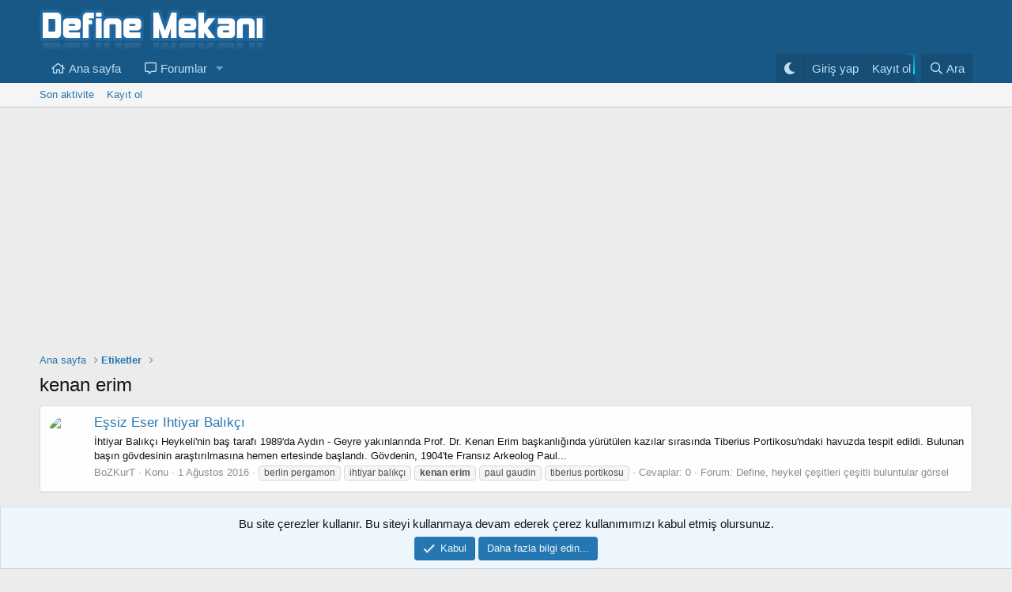

--- FILE ---
content_type: text/html; charset=utf-8
request_url: https://www.google.com/recaptcha/api2/aframe
body_size: 268
content:
<!DOCTYPE HTML><html><head><meta http-equiv="content-type" content="text/html; charset=UTF-8"></head><body><script nonce="RY7BRXw43ja3aPAyqSN2mA">/** Anti-fraud and anti-abuse applications only. See google.com/recaptcha */ try{var clients={'sodar':'https://pagead2.googlesyndication.com/pagead/sodar?'};window.addEventListener("message",function(a){try{if(a.source===window.parent){var b=JSON.parse(a.data);var c=clients[b['id']];if(c){var d=document.createElement('img');d.src=c+b['params']+'&rc='+(localStorage.getItem("rc::a")?sessionStorage.getItem("rc::b"):"");window.document.body.appendChild(d);sessionStorage.setItem("rc::e",parseInt(sessionStorage.getItem("rc::e")||0)+1);localStorage.setItem("rc::h",'1769265463113');}}}catch(b){}});window.parent.postMessage("_grecaptcha_ready", "*");}catch(b){}</script></body></html>